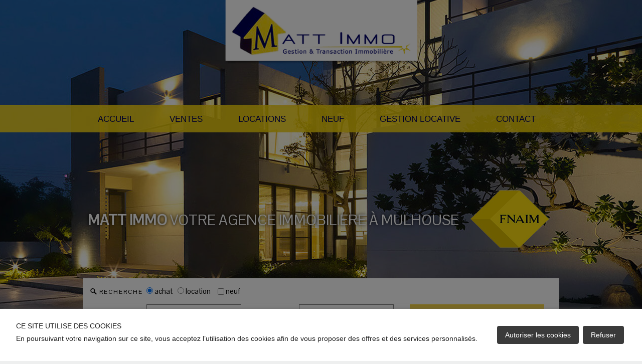

--- FILE ---
content_type: text/html; charset=UTF-8
request_url: https://www.mattimmo.com/vente-immeubles-de-rapport/sort/id
body_size: 41415
content:
<!DOCTYPE html>
<!-- paulirish.com/2008/conditional-stylesheets-vs-css-hacks-answer-neither/ -->
<!--[if lt IE 7 ]> <html class="ie6" lang="fr"> <![endif]-->
<!--[if IE 7 ]>    <html class="ie7" lang="fr"> <![endif]-->
<!--[if IE 8 ]>    <html class="ie8" lang="fr"> <![endif]-->
<!--[if gte IE 9]> <html class="ie9" lang="fr"> <![endif]-->
<!--[if !(IE)]><!--> <html lang="fr"> <!--<![endif]-->
<head>
<meta name="viewport" content="width=device-width, initial-scale=1">
<meta name="description" content="MATT IMMO, agence immobilière en Alsace à Mulhouse" >
<meta name="keywords" content="MATT IMMO, Agence, immobilier, Alsace, France, Mulhouse, maison, appartement, terrain, bureau, immeuble de rapport, gestion locative" >
<meta charset="UTF-8">
<meta http-equiv="X-UA-Compatible" content="IE=edge,chrome=1" >
<meta http-equiv="Content-type" content="text/html;charset=UTF-8" >
<meta name="author" content="atHome Group S.A" >
<title>MATT IMMO - Gestion & Transaction Immobilière</title>
<link rel="stylesheet" href="/share/css/style.css" />
<link rel="stylesheet" href="https://api-agency.prd.athome.lu/fonts/athome/styles.css" />
  <link rel="stylesheet" href="/share/css/style-consent.css" />
<link rel="stylesheet" href="/style.css?x=2026-01-17" />
    <link rel="stylesheet" type="text/css" href="/share/css/gallery/ugallery.css" />
<link rel="icon" type="image/ico" href="/images/favicon.ico" /> 
<link rel="shortcut icon" type="images/x-icon" href="/images/favicon.ico"/>
<style type="text/css">
 @import url(https://fonts.googleapis.com/css?family=Exo:400,700);
 @import url(https://fonts.googleapis.com/css?family=Pontano+Sans);
  @import url(https://fonts.googleapis.com/css?family=EB+Garamond);
 @import url(https://fonts.googleapis.com/css?family=Ubuntu:400,700italic,700,500,500italic);
 @import url(https://fonts.googleapis.com/css?family=ABeeZee);
  @import url(https://fonts.googleapis.com/css?family=Comfortaa);
    @import url(https://fonts.googleapis.com/css?family=Lato);

  

</style>
<script type="text/javascript" src="/share/js/modernizr.js"></script></head>
<body class=" offer search by  it-18"  >
	<div id="generalWrapper" class="mainWrapper">
		<div id="headerWrapper" class="mainWrapper">
			<div class="container_24">
								<div id="header" class="grid_24 clearfix">
					<div class="grid_10 alpha omega push_7" >
<div id="headerPicture" class="illustration " >
		<img usemap="#map1" src="/images/logo_header.png" width="100%" />
</div>

</div><map name="map1">
<area shape="" coords="0,0,400,130" target="" href="/">
</map>
<div class="grid_24 alpha omega" >
<ul id="menu" class="menu clearfix">
<li id="tab_home" class="tab grid_ alpha" >
<a title="Accueil" target="" rel="" class="home" href="/">
<span class="left"></span><span>Accueil</span><span class="right"></span>
</a>
</li>
<li id="tab_vente" class="tab grid_  toggler" >
<a title="" target="" rel="nofollow" class="toggler" href="javascript:;">
<span class="left"></span><span>Ventes</span><span class="right"></span>
</a>
<ul class="subMenu alpha grid_">
<li id="tab_sale_all" class="tab grid_ " >
<a title="Tous nos biens en vente" target="" rel="" class="clearfix" href="/vente">
<span class="left"></span><span>Toutes les ventes</span><span class="right"></span>
</a>
</li>
<li id="tab_sale_house" class="tab grid_ " >
<a title="Nos maisons en vente" target="" rel="" class="clearfix" href="/vente-maisons">
<span class="left"></span><span>Maisons</span><span class="right"></span>
</a>
</li>
<li id="tab_sale_flat" class="tab grid_ " >
<a title="Nos appartements en vente" target="" rel="" class="clearfix" href="/vente-appartements">
<span class="left"></span><span>Appartements</span><span class="right"></span>
</a>
</li>
<li id="tab_sale_office" class="tab grid_ " >
<a title="__menu_sale_office_desc" target="" rel="" class="clearfix" href="/vente-bureau">
<span class="left"></span><span>Bureaux</span><span class="right"></span>
</a>
</li>
<li id="tab_ground" class="tab grid_ " >
<a title="Nos terrains en vente" target="" rel="" class="clearfix" href="/vente-terrains">
<span class="left"></span><span>Terrains</span><span class="right"></span>
</a>
</li>
<li id="tab_immeuble" class="tab grid_ " >
<a title="Immeuble de rapport" target="" rel="" class="clearfix" href="/vente-immeubles-de-rapport">
<span class="left"></span><span>Immeuble de rapport</span><span class="right"></span>
</a>
</li>
</ul>
</li>
<li id="tab_location" class="tab grid_  toggler" >
<a title="" target="" rel="nofollow" class="toggler" href="javascript:;">
<span class="left"></span><span>Locations</span><span class="right"></span>
</a>
<ul class="subMenu alpha grid_">
<li id="tab_rent_all" class="tab grid_ " >
<a title="Tous nos biens en location" target="" rel="" class="clearfix" href="/location">
<span class="left"></span><span>Toutes les locations</span><span class="right"></span>
</a>
</li>
<li id="tab_rent_house" class="tab grid_ " >
<a title="Nos maisons en location" target="" rel="" class="clearfix" href="/location-maisons">
<span class="left"></span><span>Maisons</span><span class="right"></span>
</a>
</li>
<li id="tab_rent_flat" class="tab grid_ " >
<a title="Nos appartements en location" target="" rel="" class="clearfix" href="/location-appartements">
<span class="left"></span><span>Appartements</span><span class="right"></span>
</a>
</li>
<li id="tab_sale_office" class="tab grid_ " >
<a title="__menu_sale_office_desc" target="" rel="" class="clearfix" href="/location-bureau">
<span class="left"></span><span>Bureaux</span><span class="right"></span>
</a>
</li>
<li id="tab_sale_commerce" class="tab grid_ " >
<a title="__menu_sale_commerces_desc" target="" rel="" class="clearfix" href="/location-fond-de-commerce">
<span class="left"></span><span>Fonds de commerce</span><span class="right"></span>
</a>
</li>
</ul>
</li>
<li id="tab_build" class="tab grid_ " >
<a title="Programmes neufs" target="" rel="" class="" href="/neuf">
<span class="left"></span><span>Neuf</span><span class="right"></span>
</a>
</li>
<li id="tab_acces" class="tab grid_ " >
<a title="Gestion locative" target="" rel="" class="" href="/gestion-locative">
<span class="left"></span><span>Gestion locative</span><span class="right"></span>
</a>
</li>
<li id="tab_contact" class="tab grid_ omega" >
<a title="Contactez-nous" target="" rel="" class="" href="/contactez-nous">
<span class="left"></span><span>Contact</span><span class="right"></span>
</a>
</li>
</ul>

</div>				</div>
		 	</div>
		 </div>
		 <div id="header2Wrapper" class="mainWrapper">
			<div class="container_24">
								<div id="header2" class="grid_24 clearfix">
					<div class="grid_24 alpha" >
<div id="text_agence_searchform" class="html  " >
<h2><strong>MATT IMMO</strong> VOTRE AGENCE IMMOBILIERE &Agrave; MULHOUSE</h2>
</div>
</div><div class="grid_24 alpha omega" >
<div id="form_title" class="html  clearfix" >
<div>RECHERCHE</div>
</div>
</div><div class="grid_24 alpha omega" >
<div id="form_header" class="form_search clearfix form_search_large espace_form_search">
<form id="frm_search" enctype="application/x-www-form-urlencoded" action="/offer/query" method="post"><dl class="zend_form">
<dt id="formelement-label">&#160;</dt><dd id="formelement-element"><fieldset id="fieldset-formelement"><dl>
<dt id="transaction-label"><label class="optional">Transaction</label></dt>
<dd id="transaction-element">
<label><input type="radio" name="transaction" id="transaction-by" value="by" checked="checked" data-mini="false" checkedValue="by">achat</label><label><input type="radio" name="transaction" id="transaction-rt" value="rt" data-mini="false" checkedValue="by">location</label></dd>
<dd id="build-element">
<input type="hidden" name="build" value=""><input type="checkbox" name="build" id="build" value="1" class=""></dd>
<dt id="build-label"><label for="build" class="optional">neuf</label></dt></dl></fieldset></dd>
<dt id="city-label"><label for="city" class="optional">Localité</label></dt>
<dd id="city-element">
<select name="city" id="city">
    <option value="">-</option>
    <optgroup id="city-optgroup-France" label="France">
    <option value="brunstatt">Brunstatt (68350)</option>
    <option value="guebwiller">Guebwiller (68500)</option>
    <option value="illfurth">Illfurth (68720)</option>
    <option value="kaysersberg">Kaysersberg (68240)</option>
    <option value="lutterbach">Lutterbach (68460)</option>
    <option value="marseille">Marseille (13000)</option>
    <option value="mulhouse">Mulhouse (68200)</option>
    <option value="ottmarsheim">Ottmarsheim (68490)</option>
    <option value="plancher-bas">Plancher-bas (70290)</option>
    <option value="riedisheim">Riedisheim (68400)</option>
    <option value="tagolsheim">Tagolsheim (68720)</option>
    <option value="villeneuve-la-garenne">Villeneuve-la-garenne (92390)</option>
    <option value="zillisheim">Zillisheim (68720)</option>
    </optgroup>
</select></dd>
<dt id="property_type-label"><label for="property_type" class="optional">Type de bien</label></dt>
<dd id="property_type-element">
<select name="property_type" id="property_type">
    <option value="">-</option>
    <option value="45">Terrain constructible</option>
    <option value="49">Local commercial</option>
    <option value="f">Appartement</option>
    <option value="e">Commerce</option>
    <option value="h">Immeuble de rapport</option>
    <option value="g">Terrain</option>
</select></dd>
<dt id="min_price-label"><label for="min_price" class="optional">Budget</label></dt>
<dd id="min_price-element">
<select name="min_price" id="min_price">
    <option value="">-</option>
    <option value="0">0</option>
    <option value="50000">50 000</option>
    <option value="100000">100 000</option>
    <option value="150000">150 000</option>
    <option value="250000">250 000</option>
    <option value="350000">350 000</option>
    <option value="450000">450 000</option>
    <option value="550000">550 000</option>
    <option value="650000">650 000</option>
    <option value="750000">750 000</option>
    <option value="800000">800 000</option>
    <option value="850000">850 000</option>
    <option value="900000">900 000</option>
    <option value="950000">950 000</option>
    <option value="1000000">1 000 000</option>
    <option value="1500000">1 500 000</option>
    <option value="2000000">2 000 000</option>
</select></dd>
<dt id="max_price-label"><label for="max_price" class="optional">à</label></dt>
<dd id="max_price-element">
<select name="max_price" id="max_price">
    <option value="">-</option>
    <option value="0">0</option>
    <option value="50000">50 000</option>
    <option value="100000">100 000</option>
    <option value="150000">150 000</option>
    <option value="250000">250 000</option>
    <option value="350000">350 000</option>
    <option value="450000">450 000</option>
    <option value="550000">550 000</option>
    <option value="650000">650 000</option>
    <option value="750000">750 000</option>
    <option value="800000">800 000</option>
    <option value="850000">850 000</option>
    <option value="900000">900 000</option>
    <option value="950000">950 000</option>
    <option value="1000000">1 000 000</option>
    <option value="1500000">1 500 000</option>
    <option value="2000000">2 000 000</option>
</select></dd>
<dt id="min_bedroom-label"><label for="min_bedroom" class="optional">Chambre(s)</label></dt>
<dd id="min_bedroom-element">
<select name="min_bedroom" id="min_bedroom">
    <option value="">-</option>
    <option value="1">1</option>
    <option value="2">2</option>
    <option value="3">3</option>
    <option value="4">4</option>
    <option value="5">5</option>
    <option value="6">6</option>
</select></dd>
<dt id="max_bedroom-label"><label for="max_bedroom" class="optional">à</label></dt>
<dd id="max_bedroom-element">
<select name="max_bedroom" id="max_bedroom">
    <option value="">-</option>
    <option value="1">1</option>
    <option value="2">2</option>
    <option value="3">3</option>
    <option value="4">4</option>
    <option value="5">5</option>
    <option value="6">6</option>
</select></dd>
<dt id="min_surface-label"><label for="min_surface" class="optional">Surface (m²)</label></dt>
<dd id="min_surface-element">
<select name="min_surface" id="min_surface">
    <option value="">-</option>
    <option value="15">15</option>
    <option value="25">25</option>
    <option value="50">50</option>
    <option value="100">100</option>
    <option value="150">150</option>
    <option value="250">250</option>
</select></dd>
<dt id="max_surface-label"><label for="max_surface" class="optional">à</label></dt>
<dd id="max_surface-element">
<select name="max_surface" id="max_surface">
    <option value="">-</option>
    <option value="15">15</option>
    <option value="25">25</option>
    <option value="50">50</option>
    <option value="100">100</option>
    <option value="150">150</option>
    <option value="250">250</option>
</select></dd>
<dt id="submit-label">&#160;</dt><dd id="submit-element">
<input type="submit" name="submit" id="submit" value="Chercher"></dd></dl></form></div>

</div><div class="grid_24 alpha" >
<div id="text_btn2" class="html  " >
<div style="background: none repeat scroll 0 0 #ffffff;
		display: block;
		float: left;
		margin-right:8px;
		margin-bottom:20px;"><a href="/content/credit" style="width:470px; height:60px;"><img src="/images/estimer.png" /> </a></div>

<div style="background: none repeat scroll 0 0 #ffffff;
		display: block;
		float: left;"><a href="/contact/offer" style="width:470px; height:60px;"><img src="/images/investir.png" /> </a></div>


</div>
</div>				</div>
		 	</div>
		 </div>
		 <div id="centerWrapper" class="mainWrapper">
	 		<div class="container_24">
				<div id="center" class="grid_24 clearfix">
					<div class="grid_18 alpha" >
<div class="properties_result_content clearfix">
    <h2 class="title">Résultat de votre recherche</h2>
	<div class="navigation_bar clearfix">
		<div class="resume clearfix">
			1 - 1 sur 1 annonces		</div>
		<ul class="pagination clearfix" ><li><span class="current_page gradient">1</span></li></ul>		<ul class="filters clearfix">
			<li><a href="/vente-immeubles-de-rapport/sort/sf">Surface</a></li><li>|</li><li><a href="/vente-immeubles-de-rapport/sort/id">Date</a></li><li>|</li><li><a href="/vente-immeubles-de-rapport/sort/br">Chambre</a></li><li>|</li><li><a class="current_filter asc" href="/vente-immeubles-de-rapport/order/desc">Prix</a></li><li>|</li><li><a href="/vente-immeubles-de-rapport/sort/ct">Localité</a></li><li>|</li><li><a href="/vente-immeubles-de-rapport/sort/ig">Type</a></li>		</ul>
	</div>
	<div class="clearfix">
		
<article class="clearfix">
    <h2 class="clearfix">
        <a href="/vente/immeuble-de-rapport/mulhouse/8727301"
                       title=" Immeuble de rapport  à ">
                            <span class="design-name"></span>
                Immeuble de rapport                                                    à                    <span class="city">Mulhouse</span>
                                    </a>
    </h2>

        <a class="photo  "
       rel="nofollow"
       href="/vente/immeuble-de-rapport/mulhouse/8727301"
       title="Immeuble de rapport">
        
                <img alt="Immeuble de rapport"
             src="https://i1.static.athome.eu/images/annonces2/image_/50/b2/58/3b5b687cdfec140b4e9fafafeceacc29450aca47.jpg?v=12121214">
    </a>

    <div class="description">
        Immeuble dans le centre historique situé en Zone Piétonne d'une superficie de 265 m² comprenant ;

Il offre 265 m² sur 3 étages 
1 LOCAL commercial (loué bail précaire) de 47 m²...    </div>

    <div class="info">
                    <div class="__surface">
            <span class="key">
                Surface:
            </span>
                <span class="value">
                +/- 265 m&sup2;            </span>
            </div>
                    <div class="__price">
            <span class="key">
                Prix:
            </span>
                <span class="value">
                350 000 &euro;            </span>
            </div>
            </div>

            <a class="detail" rel="nofollow"
           href="/vente/immeuble-de-rapport/mulhouse/8727301"
           title="Immeuble de rapport">Voir le détail</a>
    </article>
	</div>
	<div class="navigation_bar clearfix">
		<div class="resume">
			1 - 1 sur 1 annonces		</div>
		<ul class="listing_views"><li class="selected"><span class="list"></span></li></ul><ul class="pagination clearfix" ><li><span class="current_page gradient">1</span></li></ul>	</div>
</div>
</div><div class="grid_6 omega" >
<div id="grid1" class="property_array clearfix ">
<h2>Nos coups de coeur</h2>
<div class="grid_6  alpha omega" >
<div id="grid1_0" class="html  " >
	<a href="http://www.mattimmo.com/vente/appartement/riedisheim/7125206" title="Riedisheim Vente  - Appartement   prix :  187 900 €">
		<div class="photo">			<img link="http://www.mattimmo.com/vente/appartement/riedisheim/7125206" src="https://i1.static.athome.eu/images/annonces2/thumb2_/6d/8b/c6/772e6eb403c1efa272839de2ed781d5dba506bc2.jpg?v=12121214" alt="RIEDISHEIM - "LES BERGES DES CANOTIERS".

Découvrez cet Appartement F3 d'une superficie de 69m² avec Terrasse Extérieure & Jardin Privatif de 245m². 
Vous apprécierez une belle luminosité grâce à de larges baies vitrées dotées de volets électriques. 
Vous entrez dans un appartement sécurisé avec 1 visiophone et composé : 

- 1 Cuisine équipée indépendante (mais qui peux être ouverte sur le séjour), 
- 1 Séjour Lumineux donnant accès sur l'espace extérieur (Terrasse et Jardin Privatif clos & arboré, idéal pour vous & vos animaux), 
- 1 WC séparé, 
- 2 Chambres (dont 1 avec 1 grand placard), 
- 1 Salle de bains. 

Vous disposez également 1 place de Parking privative en extérieur et 1 Garage en Sous-Sol. 
LIBRE d'occupation au 31 mars 2026

Le prix indiqué comprend les honoraires à la charge de l'acquéreur : 5% TTC du prix du bien hors honoraires.
Prix hors honoraires : 180 000 €
Appartement soumis au statut de Copropriété : 24 Lots Principaux
Charges Prévisionnelles annuelles : 2100€ (chauffage et eau chaude collectifs)" title="Riedisheim Vente  - Appartement   prix :  187 900 €" />			<div class="virtual-visit"><span><img src="/share/img/icons/offer-picture-panorama-overlay@2x.png" alt="Logo Panorama 3D" /></span></div>		</div>
    <div class="infos"><span class='line'><span class="city">Riedisheim</span><br /> <span class="tr_transaction">Vente</span>  - <span class="tr_immotype">Appartement</span> <br /> </span> <span class='line'><span class='key-price'>prix : </span> <span class="price">187 900 €</span></span>
    </div>	</a>

</div>
</div><div class="grid_6  alpha omega" >
<div id="grid1_1" class="html  " >
	<a href="http://www.mattimmo.com/vente/appartement/illfurth/8069564" title="Illfurth Vente  - Appartement   prix :  194 250 €">
		<div class="photo">			<img link="http://www.mattimmo.com/vente/appartement/illfurth/8069564" src="https://i1.static.athome.eu/images/annonces2/thumb2_/cb/12/b7/79612b0b0922974b039deb094509a8da013f446a.jpg?v=12121214" alt="* Idéal Investisseurs *

Nous vendons à ILLFURTH,résidence Les Canotiers un appartement de type
 F4 dune superficie de 90m² avec Terrasse et Garage

Cet Appartement en Rez de Jardin se compose : 

- 1 Entrée, 
- 1 Séjour donnant accès à 1 GRANDE TERRASSE circulaire
- 1 Cuisine Equipée individuel, 
- 1 Salle de Bains, 
- 3 Chambres, 
- 1 Cellier. 

Vous avez également 1 Garage.

Appartement Loué, Loyer NET  ANNUEL 10140€ hors charges. 

Ce bien d'exception se trouve au bord du canal et tout proche duu centre ville et de toutes les commodités" title="Illfurth Vente  - Appartement   prix :  194 250 €" />		</div>
    <div class="infos"><span class='line'><span class="city">Illfurth</span><br /> <span class="tr_transaction">Vente</span>  - <span class="tr_immotype">Appartement</span> <br /> </span> <span class='line'><span class='key-price'>prix : </span> <span class="price">194 250 €</span></span>
    </div>	</a>

</div>
</div><div class="grid_6  alpha omega" >
<div id="grid1_2" class="html  " >
&nbsp
</div>
</div><div class="grid_6  alpha omega" >
<div id="grid1_3" class="html  " >
&nbsp
</div>
</div></div>

</div><div class="grid_6 omega" >
<div id="text_phone" class="html  " >
﻿<h2>Contactez-nous</h2>
<p>03 89 07 08 07<br /></p>
</div>
</div>				</div>
				<!-- end .grid_24 center -->
			</div>
		</div>
		<div id="footerWrapper" class="mainWrapper">
			<div class="container_24">
				<div id="footer" class="grid_24 clearfix">
			  		<div class="grid_24 alpha omega" >
<div id="text_gdpr" class="html  clearfix" >
<label for="modal-gdpr-trigger" class="btn-modal-gdpr-trigger">
    <span class="tooltip-toggle" aria-label="Politique de confidentialité" tabindex="0">
        <img src="/share/img/icons/icon-gdpr.png"/>
    </span>
</label>

<div class="modal-gdpr">
    <input id="modal-gdpr-trigger" class="checkbox" type="checkbox"/>
    <div class="modal-gdpr-overlay">
        <label for="modal-gdpr-trigger" class="o-close"></label>
        <div class="modal-gdpr-wrap">
            <label for="modal-gdpr-trigger" class="close"><img src="/share/img/icons/close-modal-trigger.png"/></label>
            <h2>Politique de confidentialité</h2>
            <p>La présente politique de confidentialité définit et vous informe de la manière dont MATT IMMO utilise et protège les informations que vous nous transmettez, le cas échéant, lorsque vous utilisez le présent site accessible à partir de l'URL suivante : undefined (ci-après le « Site »).
    En utilisant notre site, vous acceptez notre Politique de confidentialité et les Conditions d'utilisation énoncées ci-dessous.
    La Politique de confidentialité se rapporte à la collecte et à l'utilisation des renseignements personnels que vous nous fournissez par l'utilisation de notre site web.
    Nous nous réservons le droit, à notre discrétion, de modifier ou de retirer des parties de cette Politique de Confidentialité à tout moment.
    Cette Politique de Confidentialité s'ajoute à toutes les autres modalités et conditions applicables à notre site.
    L'utilisation de sites tiers (qui peuvent être liés à notre site web) s'effectue sous votre responsabilité. Nous vous invitons dans ce cas à consulter la politique de confidentialité et de vie privée de ces sites tiers.
    Vos données personnelles 
    Vous nous communiquez un certain nombre de données personnelles relatives à votre identité (nom, prénom) ainsi que vos informations de contact (adresse e-mail et numéro de téléphone). Il en va de même lorsque vous soumettez des demandes ou communiquez avec nous.
    
    Les données personnelles que nous sommes ainsi susceptibles de collecter et traiter sont les suivantes :
    -	Votre nom, votre prénom, votre adresse e-mail, votre numéro de téléphone, votre adresse postale
    -	Vos identifiants électroniques, tels que votre adresse IP
    -	Vos préférences en termes de recherches immobilières
    Responsabilité du traitement de vos données personnelles
    
    MATT IMMO (ci-après 'nous', 'nos'), vous informe que, pour les finalités énoncées ci-dessous et afin de pouvoir assurer ses services, ainsi que transmettre des informations et demandes de contact relatives à des annonces immobilières spécifiques à travers son site (ci-après dénommé conjointement 'services') et pour l'exploitation dudit site web, effectue le traitement des données à caractère personnel, fournies par vos soins ou autrement acquises pendant l'exécution des services et / ou pendant votre navigation sur ce site web, en qualité de responsable de ce traitement.
    Durée de la conservation des données
    Vos données personnelles seront conservées par nos soins pendant une durée de 36 mois à compter de la fin de la dernière relation commerciale avec notre agence. Ou pour la durée légale énoncée dans un éventuel contrat ayant pu être établi avec vous.
    Modalités du traitement de vos données personnelles.
    Le traitement de ces données s'effectue dans le cadre de procédures et mesures appropriées afin de protéger la sécurité en termes d'intégrité, de confidentialité et d'accessibilité des données de l'utilisateur, conformément à la législation applicable. Ce traitement de données a pour objectif leur utilisation, y compris leur collecte, enregistrement, organisation, conservation mise à jour, sélection, extraction, comparaison, interconnexion, blocage, communication, suppression, combinaison de deux ou plusieurs activités ci-dessus, et a également pour but de réaliser du profilage sur la base des préférences exprimées au cours de la navigation sur le site, dans les limites nécessaires à la poursuite des finalités pour lesquelles les données ont été collectées.
    Finalités du traitement.
    Le traitement de vos données à caractère personnel est réalisé dans le cadre de finalités définies préalablement à son application par nos soins, à savoir :
    1.	Le traitement est nécessaire aux fins de vous fournir les informations ou les services que vous avez demandé (notamment : une demande d'information au sujet d'une annonce immobilière, une demande de contact afin d'établir un lien commercial), mais également de recueillir des informations nous permettant d'améliorer notre site, nos produits et services (notamment par le biais de cookies). La nature des services prestés exige une communication à notre société et le traitement automatisé des données et informations concernant l'emplacement, la typologie et les caractéristiques des propriétés recherchées. Ces données et informations, ainsi que leur traitement, sont indispensables afin de satisfaire et répondre à vos demandes.
    2.	Remplir toute obligation connexe en vertu des règlements applicables.
    3.	Si nécessaire, exercer et/ou défendre un droit auprès de l'autorité compétente.
    
    Base légale du traitement
    
    La base légale du traitement de vos données personnelles visé au point 1 des finalités ci-dessus est la nécessité pour notre société d'assurer l'exécution du contrat auquel vous êtes partie dans le cadre de la demande de service.
    Le traitement de vos données personnelles visé au point 2 des finalités ci-dessus est fondé sur la nécessité de remplir toute obligation en vertu de la loi applicable liée à la prestation des services. 
    Le traitement de vos données personnelles visé au point 3 des finalités ci-dessus est fondé sur l'intérêt légitime de notre société, l'exercice et/ou la défense, le cas échéant, de vos droits auprès des autorités compétentes.
    Nature de la divulgation des données et conséquences de la non-divulgation
    La divulgation de vos données personnelles et, comme indiqué, de votre profilage constitue une condition nécessaire pour le traitement effectué aux finalités ci-dessus.
    Par conséquent, en cas de non-divulgation de vos données personnelles et/ou de votre opposition à celle-ci, notre société ne sera pas en mesure d'assurer les services, ni remplir toute obligation associée en vertu de la loi applicable.
    Sujets auxquels vos données peuvent être communiquées ou pouvant en prendre connaissance
    Le traitement de vos données sera effectué par des personnes désignées par notre société et qui occupent des fonctions liées à ce traitement telles que les employés du service clients, les agents immobiliers ou le personnel en charge de la maintenance des systèmes informatiques.
    Pour toutes les finalités ci-dessus, les données peuvent être communiquées au Luxembourg ou à l'étranger, à des tiers tels que des consultants fiscaux et juridiques de notre société en relation avec ses obligations, aux entreprises et aux consultants techniques chargés de la gestion et de la maintenance de nos systèmes d'information, logiciels et bases de données, aux sociétés de services financiers, d'administration, d'archivage, d'audit et de certification budgétaire, en tout cas en étroite relation et dans les limites de l'accomplissement de leurs tâches respectives et de leurs activités.
    
    Sécurité
    Nous mettons tout moyen en oeuvre pour assurer la sécurité, l'intégrité et la confidentialité des données et informations personnelles transmises sur/via notre site et éviter leur accessibilité à des tiers non autorisés. Pour ce faire, nous passons notamment en revue et nous mettons à jour nos mesures de sécurité en fonction des technologies actuelles. Malheureusement, aucune donnée transmise sur Internet ne peut être garantie comme totalement sécurisée.
    En outre, nos employés et les entrepreneurs qui fournissent des services liés à nos systèmes d'information sont tenus de respecter la confidentialité des renseignements personnels détenus par nos soins. Cependant, nous ne pouvons être tenus responsables des événements résultant de l'accès non autorisé à vos informations personnelles.
    Cookies
    Les cookies sont de petits fichiers de données qui peuvent être envoyés depuis un site web vers le terminal de l'utilisateur (généralement vers le navigateur), où ils sont stockés avant d'être retransmis sur le site lors de la prochaine visite. Un cookie ne peut récupérer aucune autre donnée du disque dur de votre terminal, ni transmettre de virus informatiques ou acquérir des adresses e-mail. Les cookies peuvent être utilisés à la fois par le propriétaire du site et des tiers et peuvent être facilement désactivés par vos soins.
    MATT IMMO, afin de fournir ses services, a besoin d'utiliser des cookies, y compris des cookies tiers, à travers notre site. Si vous décidez de désactiver l'utilisation de cookies, nous vous avertissons que, pour des raisons purement techniques, nous pourrions être incapable de fournir certains services ou de les assurer de la manière dont vous l'attendiez.
    Pour plus d'informations sur les cookies utilisés par notre site web et la procédure pour les activer / désactiver, même individuellement, nous vous invitons à lire les informations ci-dessous.
    Cookies utilisés sur ce site :
    Cookies nécessaires
    JSESSIONID	Utilisé dans le cadre d'application web J2EE et utilisé pour le suivi des sessions. 
    AWSELB 	Token utilisé pour identifier votre session persistante sur le load balancing d'Elastic Search 
    PHPSESSID	Token utilisé pour identifier votre session unique sur le site, ainsi que pour maintenir l'intégrité de vitre session lors des transactions. 
    
    Comment contrôler ou supprimer les cookies :
    La plupart des navigateurs internet sont initialement configurés pour accepter automatiquement les cookies. Vous pouvez modifier les paramètres pour bloquer les cookies ou pour vous alerter lorsque des cookies ont  été envoyés sur votre équipement. Il y a plusieurs façons de gérer les cookies. Merci de vous référer aux instructions de votre navigateur ou de l'écran d'aide pour en savoir plus sur la façon d'ajuster ou de modifier les paramètres de votre navigateur.
    
    Vous pouvez également paramétrer vos cookies directement dans les réglages de votre ordinateur :
    -	Google Chrome : https://support.google.com/chrome/answer/95647?hl=fr
    -	Internet Explorer : http://windows.microsoft.com/fr-fr/internet-explorer/delete-manage-cookies#ie=ie-11
    -	Mozilla Firefox : http://support.mozilla.org/fr/kb/activer-desactiver-cookies
    -	Safari : http://www.apple.com/fr/privacy/use-of-cookies
    Si vous désactivez les cookies que nous utilisons, cela peut avoir des incidences lors de votre expérience sur le site. Si vous utilisez différents équipements pour accéder à notre site, vous devrez vous assurer que chaque navigateur de chaque équipement est réglé selon vos préférences en matière de cookies.
    Vos droits et contacts
    En tant qu'intéressé par le traitement de vos données personnelles, traitées par le biais de ce site web par MATT IMMO, vous êtes en mesure d'exercer, à tout moment, les droits suivants :
    
    1.	Le droit d'obtenir la confirmation de l'existence ou non de données personnelles vous concernant et, dans ce cas, d'en obtenir l'accès et leur copie. Sauf disposition contraire à la loi applicable, MATT IMMO peut vous refuser la possibilité d'obtenir une telle copie au cas où cela pourrait affecter les droits et libertés d'autrui ;
    2.	Le droit d'obtenir des informations concernant :
    a.	L'origine de vos données personnelles ;
    b.	Le but et les modalités du traitement de vos données personnelles ;
    c.	La logique appliquée dans le cas d'un traitement effectué à l'aide d'instruments électroniques ;
    d.	Les détails d'identification du propriétaire et, s'il est nommé, des gérants et du représentant de la protection de la vie privée ;
    e.	Les personnes ou catégories de personnes auxquelles des données à caractère personnel peuvent être communiquées ;
    3.	Le droit d'obtenir :
    a.	La mise à jour, la rectification, l'intégration de vos données personnelles ;
    b.	La suppression, l'anonymisation ou le blocage des données traitées en violation de la loi, y compris celles qui ne sont pas nécessaires à la préservation par rapport aux finalités pour lesquelles les données ont été collectées ou traitées ultérieurement, dans les cas envisagés par la loi applicable ;
    c.	La limitation du traitement de vos données personnelles dans les cas prévus par la loi ;
    4.	Le droit de s'opposer, en tout ou en partie :
    a.	Pour des raisons légitimes de traitement de données personnelles vous concernant, bien qu'elles soient pertinentes pour l'objet de la collecte ;
    b.	Au traitement des données à caractère personnel qui vous concernent aux fins de l'envoi de matériel publicitaire ou de ventes directes ou pour l'accomplissement d'études de marché ou de communication commerciale ;
    5.	Le droit de :
    a.	Révoquer votre consentement à tout moment, s'il constitue la base juridique du traitement, sans préjudice de la légalité du traitement fondé sur le consentement avant révocation ;
    b.	Proposer une plainte à l'autorité de surveillance ;
    c.	Dans les cas prévus par la loi applicable, recevoir vos données dans un format structuré, d'usage courant et lisible par des dispositifs automatisés ;
    6.	Le droit d'obtenir l'attestation que chacun des destinataires à qui les données personnelles ont été transmises a été notifié de toutes corrections, annulations ou limitations du traitement, à l'exception du cas où cet accomplissement est révélé ou implique un recours à des moyens manifestement disproportionnés par rapport au droit protégé. Dans tous les cas, à votre demande expresse, vous serez également en mesure d'obtenir les détails de ces destinataires.
    
    Pour toute demande de contact ou pour l'exercice de vos droits, exclusivement relatifs à la protection des données, vous pouvez contacter nos services par email : info@mattimmo.fr</p>
        </div>
    </div>
</div>
</div>
</div><div class="grid_24 alpha omega" >
<div id="text_footer" class="html  clearfix" >
<div style="position:relative">
<div class="grey clearfix">
	<div class="left">
		<h3>Horaires d'ouverture de l'agence :</h3>
		Du lundi au vendredi de 9h00 à 12h00 et de 14h00 à 17h30 sur rendez-vous. <br />Le samedi uniquement sur rendez-vous. <br />
		
	</div>
	<div class="centre">
		<h3>MATT IMMO</h3>
		 7 Rue des Boulangers  <br /> 68100 Mulhouse
	</div>
	<div class="right">
		<h3>&nbsp;</h3>
		Tél.: 03 89 07 08 07 <br />
		Email: <a href="mailto:info@mattimmo.fr">info@mattimmo.fr</a>
	</div>
</div>	
<div class="left links">
	<a href="/" title="Accueil">Accueil</a>&nbsp;&nbsp;|&nbsp;&nbsp;
	<a href="/vente" title="Nos biens en vente">Ventes</a>&nbsp;&nbsp;|&nbsp;&nbsp;
	<a href="/location" title="Nos biens en location">Locations</a>&nbsp;&nbsp;|&nbsp;&nbsp;
	<a href="/neuf" title="Programmes neufs">Neuf</a>&nbsp;&nbsp;|&nbsp;&nbsp;
	<a href="/gestion-locative" title="Gestion locative">Gestion locative</a>&nbsp;&nbsp;|&nbsp;&nbsp;
	<a href="/contactez-nous" title="Contactez-nous">Contact</a><br />
	<br />
</div>
<div class="right copyright">
	<a href="/content/mentions-legales" >Mentions légales</a> | &copy; MATT IMMO | Tous droits réservés | immoRegion.fr - Annonces immobilières 100% régionales<br><br>
</div>

</div>

</div>
</div>				</div>
		  	</div>
			<!-- end .grid_24 footer -->
		</div>

        <div id="cookie-consent-overlay" class="cookie-consent-overlay"></div>
        <div id="consentWrapper" class="mainWrapper cookie-consent-banner">
            <div class="cookie-consent-banner__inner">
                <div class="cookie-consent-banner__wrapper">
                    <p class="cookie-consent-banner__header">CE SITE UTILISE DES COOKIES</p>
                    <p class="cookie-consent-banner__description">En poursuivant votre navigation sur ce site, vous acceptez l’utilisation des cookies afin de vous proposer des offres et des services personnalisés.</p>
                </div>

                <div class="cookie-consent-banner__actions">
                    <a href="#" id="cookie-consent-approve" class="cookie-consent-banner__cta">
                        Autoriser les cookies
                    </a>
                    <a href="#" id="cookie-consent-deny" class="cookie-consent-banner__cta cookie-consent-banner__cta--secondary">
                        Refuser
                    </a>
                </div>
            </div>
        </div>
	</div>

<script type="text/javascript" src="https://ajax.googleapis.com/ajax/libs/jquery/1.7/jquery.min.js"></script>
<script type="text/javascript" src="https://ajax.googleapis.com/ajax/libs/jqueryui/1.8.16/jquery-ui.min.js"></script>
<script type="text/javascript" src="/share/js/form-updater.js"></script>
<script type="text/javascript" src="/share/js/reference-search.js"></script>

<script type="text/javascript">
//<!--
$(document).ready(function() {
    location_rent = [['', '-'], ['France', [['Centre historique-Centre-historique', ' - Centre-historique'], ['Côteaux-Côteaux', ' - Côteaux'], ['bruebach', 'Bruebach (68440)'], ['brunstatt', 'Brunstatt (68350)'], ['centre--historique', 'Centre historique'], ['côteaux', 'Côteaux'], ['morschwiller-le-bas', 'Morschwiller-le-bas (68790)'], ['mulhouse', 'Mulhouse (68200)'], ['ottmarsheim', 'Ottmarsheim (68490)']]]]
location_buy = [['', '-'], ['France', [['brunstatt', 'Brunstatt (68350)'], ['guebwiller', 'Guebwiller (68500)'], ['illfurth', 'Illfurth (68720)'], ['kaysersberg', 'Kaysersberg (68240)'], ['lutterbach', 'Lutterbach (68460)'], ['marseille', 'Marseille (13000)'], ['mulhouse', 'Mulhouse (68200)'], ['ottmarsheim', 'Ottmarsheim (68490)'], ['plancher-bas', 'Plancher-bas (70290)'], ['riedisheim', 'Riedisheim (68400)'], ['tagolsheim', 'Tagolsheim (68720)'], ['villeneuve-la-garenne', 'Villeneuve-la-garenne (92390)'], ['zillisheim', 'Zillisheim (68720)']]]]
immotype_rent = [['', '-'], [49, 'Local commercial'], ['f', 'Appartement'], ['e', 'Commerce'], ['o', 'Garage - Parking'], ['h', 'Maison']]
immotype_buy = [['', '-'], [45, 'Terrain constructible'], [49, 'Local commercial'], ['f', 'Appartement'], ['e', 'Commerce'], ['h', 'Immeuble de rapport'], ['g', 'Terrain']]
price_rent_min = [['', '-'], [0, 0], [1, 200], [2, 400], [3, 600], [4, 800], [5, 1000], [6, 1200], [7, 1400], [8, 1600], [9, 2000], [10, 2500], [11, 3000]]
price_rent_max = [['', '-'], [0, 0], [1, 200], [2, 400], [3, 600], [4, 800], [5, 1000], [6, 1200], [7, 1400], [8, 1600], [9, 2000], [10, 2500], [11, 3000]]
price_buy_min = [['', '-'], [0, 0], [1, 50000], [2, 100000], [3, 150000], [4, 250000], [5, 350000], [6, 450000], [7, 550000], [8, 650000], [9, 750000], [10, 800000], [11, 850000], [12, 900000], [13, 950000], [14, 1000000], [15, 1500000], [16, 2000000]]
price_buy_max = [['', '-'], [0, 0], [1, 50000], [2, 100000], [3, 150000], [4, 250000], [5, 350000], [6, 450000], [7, 550000], [8, 650000], [9, 750000], [10, 800000], [11, 850000], [12, 900000], [13, 950000], [14, 1000000], [15, 1500000], [16, 2000000]]
group_buy = []
group_rent = []
group_new = []

    $('#transaction-by').attr('onclick','updateSelectElement([\'city\',\'property_group\',\'property_type\',\'min_price\',\'max_price\'],[location_buy,group_buy,immotype_buy,price_buy_min,price_buy_max])');
    $('#transaction-rt').attr('onclick','updateSelectElement([\'city\',\'property_group\',\'property_type\',\'min_price\',\'max_price\'],[location_rent,group_rent,immotype_rent,price_rent_min,price_rent_max])');
    $('#build').attr('isChecked', 'updateSelectElement([\'property_group\'], [group_new])')
});
//-->

</script><script type="text/javascript" src="/share/js/script.js"></script>
<script type="text/javascript" src="/share/js/consent.js"></script><!-- Scripts from config.xml -->

</body>
</html>


--- FILE ---
content_type: text/css
request_url: https://www.mattimmo.com/share/css/style-consent.css
body_size: 2130
content:
.cookie-consent-overlay {
    display: none;
    background: rgba(0, 0, 0, 0.5);
    z-index: 9998;
    width: 100%;
    height: 100%;
    overflow: hidden;
    position: fixed;
    top: 0;
    bottom: 0;
    left: 0;
}
.cookie-consent-banner {
    display: none;
    position: fixed;
    z-index: 9999;
    bottom: 0;
    right: 0;
    left: 0;
    background-color: #fff;
    max-height: 90%;
    overflow-x: hidden;
    overflow-y: auto;
    padding: 24px;
    box-shadow: 0 3px 10px 0 #606060;
}
.cookie-consent-banner__inner {
    display: flex;
    justify-content: center;
}
@media screen and (max-width: 567px) {
    .cookie-consent-banner {
        padding: 8px 24px 16px 24px;
    }
    .cookie-consent-banner__inner {
        flex-direction: column;
    }
}
.cookie-consent-banner__wrapper {
    margin-bottom: 10px;
}
.cookie-consent-banner__actions {
    display: flex;
    align-items: center;
    justify-content: flex-start;
    width: calc(100% + 8px);
    margin-left: -4px;
    flex-wrap: wrap;
    align-content: center;
}
@media screen and (min-width: 568px) {
    .cookie-consent-banner__actions {
        justify-content: flex-end;
        flex-wrap: wrap;
        max-width: 300px;
        min-width: 240px;
    }
}
.cookie-consent-banner__actions a {
    align-items: center;
    border: none;
    border-radius: 4px;
    cursor: pointer;
    display: inline-flex;
    font-family: sans-serif;
    justify-content: center;
    line-height: inherit;
    overflow: visible;
    padding: 0;
    user-select: none;
    white-space: nowrap;
    background: #3a3a3a !important;
    padding-left: 16px;
    padding-right: 16px;
    height: 36px;
    color: #ffffff !important;
    font-size: 14px;
    text-decoration: none;
    margin: 4px;
}
.cookie-consent-banner__actions a:hover {
    background: #1a1a1a !important;
    text-decoration: none;
}
.cookie-consent-banner__header {
    font-size: 14px;
    font-family: sans-serif;
    margin-bottom: 4px;
    text-transform: uppercase;
}
.cookie-consent-banner__description {
    margin: 0;
    padding: 0;
    font-size: 14px;
    font-family: sans-serif;
}


--- FILE ---
content_type: text/css
request_url: https://www.mattimmo.com/style.css?x=2026-01-17
body_size: 29526
content:
/* The Magnificent Clearfix: Updated to prevent margin-collapsing on child elements.
   j.mp/bestclearfix */
.clearfix:before, .clearfix:after { content: "\0020"; display: block; height: 0; overflow: hidden; }
.clearfix:after { clear: both; }
/* Fix clearfix: blueprintcss.lighthouseapp.com/projects/15318/tickets/5-extra-margin-padding-bottom-of-page */
.clearfix { zoom: 1; }

body {
    background: url("images/img_background_formsearch.jpg") top center;
    color: #222;
    font-size: 13px;
    height: auto;
    margin: 0 !important;
    padding: 0px 0 !important;
    background-color: #eeefef;
    background-repeat:no-repeat;
    font-family: "Pontano Sans",sans-serif;

}
body.contact {
    background: url("images/img_background_formsearch.jpg") top center;
    color: #222;
    font-size: 13px;
    height: auto;
    margin: 0 !important;
    padding: 0px 0 !important;
    background-color: #eeefef;
    background-repeat:no-repeat;
    font-family: "Pontano Sans",sans-serif;

}
body.offer.search.by {
    background: url("images/img_background_vente.jpg") top center;
    color: #222;
    font-size: 13px;
    height: auto;
    margin: 0 !important;
    padding: 0px 0 !important;
    background-color: #EEEFEF;
    background-repeat:no-repeat;
    font-family: "Pontano Sans",sans-serif;
}
body.offer.search.rt {
    background: url("images/img_background_location.jpg") top center;
    color: #222;
    font-size: 13px;
    height: auto;
    margin: 0 !important;
    padding: 0px 0 !important;
    background-color: #EEEFEF;
    background-repeat:no-repeat;
    font-family: "Pontano Sans",sans-serif;
}
body.offer.search.build {
    background: url("images/img_background_neuf.jpg") top center;
    color: #222;
    font-size: 13px;
    height: auto;
    margin: 0 !important;
    padding: 0px 0 !important;
    background-color: #EEEFEF;
    background-repeat:no-repeat;
    font-family: "Pontano Sans",sans-serif;
}


a {
    color:#000053;
    text-decoration: none;
}

a:hover {
    text-decoration: underline;
}

map {
    outline: none;
}
area {
    outline: none;
    cursor: pointer;
}

h1 {

}

h2 {
    background: #f5d443;
    color: #000053;
    font-family: "Pontano Sans",sans-serif;
    font-size: 20px;
    font-weight: 400;
    margin: 0 0 13px;
    max-width: 950px;
    padding-bottom: 1px;
    padding-left: 10px;
    padding-top: 1px;
    position: relative;
}

h2:before {
    content:'';
    width:18px;
    height:10px;
    bottom:-10px;
    left:22px;
    position:absolute;
}

p {

    overflow: hidden;
    padding: 0;
    margin-bottom: 36px;
}


#generalWrapper {
    margin: 0 auto;
    width: 980px;
}
#centerWrapper {
    margin-bottom: 0px;
}

#headerWrapper {
    margin-top: 5px;
}

.form_contact_offer {
    margin-right: 6px;
    margin-left: -3px;
    background-color: #FFF;
}

.form_contact_offer form {
    margin-right: 20px;
    margin-left: 20px;
    padding-bottom: 20px;
    padding-top: 10px;
}

#credit-simulator {
    margin-left: 0 !important;
    padding-left: 0;
}

/******************************************/
/************** Widget MENU ***************/
/******************************************/

.menu {
    height: 45px;
    margin-bottom: 46px;
    margin-left: 0px;
    margin-top: 80px;
}

.menu li {
    float: left;
    list-style: outside none none;
    margin-top: 0px;
    padding: 1px 10px 0px 29px;
    height: 55px;
}

.menu a {
    box-sizing: border-box;
    color: #000053;
    display: block;
    height: 50px;
    margin: 1px;
    padding: 11px 0 0;
    position: relative;
    text-decoration: none;
}
.menu a span {
    display: block;
    font-family: sans-serif;
    font-size: 17px;
    font-weight: normal;
    margin: 4px 0 0;
    text-align: center;
    text-transform: uppercase;
}

.menu li#tab_credit{
    float:right;
    margin-right:10px;
}

.menu li#tab_credit a{
    padding-top:6px;
    background-image: url(/images/bg-credit-menu.png), url(/images/icon-arrow-right.png);
    background-position: right -10px, 75px 42px;
    background-repeat: no-repeat;
    border:none;
}

.menu li#tab_credit span{
    color: #fff;
    font-size: 9px;
    line-height: 16px;
    padding: 0 32px 0 0;
    text-align: right;
    width: 70px;
}

.menu .subMenu a {
    background-color:#000053;
    padding: 4px 10px;
    width: 144px;
    height: 33px;
    margin-top: -3px;
    color:#FFF;
}

.menu .subMenu li{
    float:none;
    margin:0px;
    height: 32px;
}

.menu .subMenu a span{
    padding:0px;
    display:block;
    text-align:left;
    float:left;
    width:100%;
    font-size:12px;
    text-transform:none;

}

.menu a span.left {
    display:none;
}

.menu a span.right{
    display:none;
}

.menu .subMenu a span.left{
    width:0%;
}

.menu .subMenu a span.right{
    float:right;
    clear:right;
    width:0%;
    background:none;
    border:none;
}

.subMenu{
    margin-bottom:0px;
    display:none;
}



#picture_sub_menu{
    width: 138px;
    margin:15px 0px 0px 15px;
}


/********** Horizontal Menu SubMenu ************/
.grid_24 .subMenu {
    position: absolute;
    top: 266px;
    z-index: 1001;
    margin-left: -35px;
}


/************** Opened SubMenus  ***************/

body.tabInfo .subMenu.tabInfo{
    display:block;
}

/************** Selected Menus ***************/




/************** Hover Menus ***************/

.menu a:hover span {

}

.menu a:hover span.left {

}

.menu a:hover span.right {

}

/************** Selected SubMenus ***************/


/************** Hover SubMenus ***************/

.menu .subMenu a:hover span{

}

.menu .subMenu a:hover span.left {

}

.menu .subMenu a:hover span.right {

}

/*  text_header  */

#text_header_contact_left, #text_header_contact_right {
    color: #000053;
    font-family: "Pontano Sans",sans-serif;
    font-size: 13px;
    font-weight: normal;
    line-height: 15px;
    margin-top: 30px;
    padding: 0;
}
#text_header_contact_right {
    text-align: right;
}
#text_header a {
    color: #FFF;
}

#text_header .slogan{
    float:left;
    width:50%;
}

#text_header .ss-slogan{
    font-family:arial;
    font-style:italic;
    font-weight:normal;
    font-size:12px;
    width:50%;
    float:left;
}

#text_header .contact{
    float:right;
    color:#ffffff;
    text-transform:uppercase;
    margin-top:10px;
    position:relative;
    padding-left:26px;
}

#text_header .contact span{
    color:#FFFFFF;

}

#text_header .contact span.icon {
    display:block;
    position:absolute;
    width:22px;
    height:32px;
    top:-3px;
    left:0px;
}

/*  form_title  */

#form_title{
    position:relative;
    z-index:80;

}

#form_title div{
    background: url("/images/icon_search.png") no-repeat scroll 0 2px transparent;
    color: #000;
    font-family: 'Pontano Sans',sans-serif;
    font-size: 12px;
    font-weight: 400;
    left: 15px;
    letter-spacing: 2px;
    padding-left: 18px;
    position: absolute;
    top: 39px;
}

/*  text_accueil  */

#text_accueil .title{
    font-family: 'Pontano Sans', sans-serif;
    font-weight: 400;
    font-size:20px;
    color:#FFFFFF;
}

#text_accueil .title div{
    font-size:14px;
    color:#5e6969;
    font-weight: 700;
    text-transform:uppercase;
}

#text_accueil p {
    color: #111;
    font-size: 14px;
    line-height: 20px;
    margin-top: 16px;
    padding: 1px 22px;
    text-align: left;
    margin-bottom: 12px;
}

#text_accueil_barbara p {
    background-color: #FFF;
    color: #111;
    font-size: 14px;
    height: 200px;
    line-height: 20px;
    margin-top: 13px;

    padding: 12px 12px;
    text-align: left;
}

/* menu langue */


#menu_lang{
    width:auto;
    float:right;
    color:#ffffff;
    font-weight:500;
}

html[lang=fr] #menu_lang .fr,
html[lang=en] #menu_lang .en,
html[lang=de] #menu_lang .de{

    color:#c78dde;

}


/*  content pages */

.text_page_contenu {
    margin:20px 20px 0px 0px;
}


/* Search Forms */

.form_search form {
    /* margin:0px 5px; */
}

.form_search input[type=text],
.form_search select,
.form_search input[type=submit]{
    background: rgba(255, 255, 255, 0.8);
    width: 268px;
    padding: 5px;
    font-size: 16px;
    line-height: 1;
    border: 1;
    border-radius: 0;
    height: 32px;
    outline: none;
}

.form_search #submit-element{
    position:relative;
}

.form_search input[type=submit]{
    color: #000053;
    font-size: 21px;
    text-transform:uppercase;
    float:right;
    padding: 12px 0px 11px 0px;
    font-family: 'Pontano Sans', sans-serif;
    letter-spacing:2px;
    border:none;
    background-color: #f5d443;
    background-position:128px center;
    background-repeat:no-repeat, repeat-x;
    position:absolute;
    bottom: -22px;
    left: 33px;
    height: 74px;
}


/* Header Search Form */


#form_header {
    background: #FFF;
    margin:10px 0px 20px 0px;
    color:#000;
    font-weight:bold;
    padding-left: 35px;
    padding-top: 10px;
    padding-bottom: 10px;
}

#form_header label {
    font-size: 15px;
    font-weight:normal;
    color: #000000;
    line-height: 32px;
}

#form_header #transaction-element{
    margin-left:100px;
}


#form_header #min_bedroom-label {
    margin-left: 25px;
}
#form_header #property_type-label {
    margin-left: 33px;
}


#form_header #submit-label {

    display:none;
}

#form_header dl.zend_form dt {
    width: 10%;
}

#form_header input[type=submit]{
    margin-top:0px;
}



#form_header #min_surface-label,
#form_header #min_surface-element,
#form_header #max_surface-label,
#form_header #max_surface-element{
    display:none;
}




/****** Properties array ******/

.property_array a,
.property_array a:hover{
    height: 249px !important;
    display:block;
    text-decoration:none;
    text-align:left;
    color:#FFFFFF;
    margin-bottom:5px;
    text-transform:uppercase;
}

.property_array a .photo {
    background: none repeat scroll 0 0 #fff;
//
border: 4px solid #ffffff;
    height: 135px;
    margin-bottom: 3px;
    overflow: hidden;
    position: relative;
    vertical-align: bottom;
}

.property_array a img{
    display:block;
    margin: auto;
    height:103%;
}

.property_array .grid_6 {
    width: 314px;
}

.property_array a .photo:after{
    content: ' ';
    width: 100%;
    height: 100%;
    position: absolute;
    top: 0px;
    left: 0px;
    background:url(/images/icon-moreinfo.gif) bottom right no-repeat;
}

.property_array a:hover .photo:after{

}

.property_array a .infos {
    background-color: #000053;
    color: #fff;
    border: 0 dotted #ffffff;
    height: 70px;
    padding: 6px 6px 0 8px;
}

.property_array a:hover .infos{
    background-color: #f5d443;
    color: #000053;
}
.property_array a:hover .infos .price {
    color: #000053;
}

.property_array a .infos .tr_transaction,
.property_array a .infos .key-price,
.property_array a .infos .price{
    font-weight:bold;
}
.property_array a .infos .key-price {
    display: none;
}


.property_array a .infos .key-price,
.property_array a .infos .price{
    font-weight:bold;
    color:#000053;
    font-size: 16px;
}

.property_array a .infos .line{
    display:block;
}
.property_array a .infos .price{
    color: #fff;
    font-size: 20px;
}

body.offer.search #grid1 a{
    margin-bottom:10px;
}

body.offer.search .property_array a .photo {
    height: 170px;
}


/* Text Footer */
#text_footer{
    padding:2px 0 4px 0;
    color:#000000;
    font-size:11px;
}

#text_footer .grey {
    font-size: 13px;
    line-height: 19px;
}

#text_footer .grey .left {
    background-color: #000053;
    box-sizing: border-box;
    color: #fff;
    float: left;
    height: 90px;
    line-height: 17px;
    padding: 20px 11px 11px 20px;
    width: 480px;
    height: 106px;
}

#text_footer .grey .right {
    background-color: #000053;
    box-sizing: border-box;
    color: #fff;
    float: left;
    height: 90px;
    line-height: 16px;
    padding: 20px 11px 11px 11px;
    text-align: left;
    width: 246px;
    height: 106px;
}
#text_footer .right.copyright a {
    color: #000053;
}

#text_footer .grey .centre {
    background-color: #000053;
    box-sizing: border-box;
    color: #fff;
    float: left;
    height: 90px;
    line-height: 17px;
    padding: 20px 11px 11px 11px;
    height: 106px;
    width: 222px;
}


#text_footer .left.links{
    float:left;
    font-size: 12px;
    margin-top:14px;
    color:#7e8888;
}

#text_footer .left a{
    color: #000053;
    margin-left:12px;
}

#text_footer .left a:hover{
    color: #a9c000;
}



#text_footer .right.copyright{
    float:right;
    text-align:right;
    font-size: 10px;
    margin-top:15px;

    color: #000053 !important;
}

#text_footer .right a{
    color: #ffffff;
}


/****** Offer Search ******/

.properties_result_content {margin-right: 4px;min-height: 936px;}

.properties_result_content .navigation_bar {
    background-color: #fff;
    margin: 0 0 10px;
    padding: 9px 10px 0;
}
.properties_result_content .navigation_bar .resume {
    float:left;
}

.properties_result_content .navigation_bar .pagination {
    float:right;
}

.properties_result_content .navigation_bar ul {
    list-style:none;
    margin:0px;
    padding:0px;
}

.properties_result_content .navigation_bar li {
    float:left;
    height:30px;
    margin-left:24px;
}

.properties_result_content .navigation_bar li a {
    margin:0px 5px;
    color:#000000;
    display:block;
    text-decoration: none;
}
.properties_result_content .navigation_bar li a:hover{
    text-decoration:underline;
    color:#FFFB00;
}

.properties_result_content .navigation_bar li span.current_page, .navigation_bar ul.filters a.current_filter {
    font-weight:bold;
    color:#000053;

}

.properties_result_content .navigation_bar li a.next_page , .navigation_bar li a.previous_page {
    width:15px;
    height:15px;
}

.properties_result_content .navigation_bar li a.previous_page {
    background:#000000 url(/share/img/previous-next.png) top left no-repeat;
}

.properties_result_content .navigation_bar li a.next_page {
    background:#000000 url(/share/img/previous-next.png) -15px 0px no-repeat;
}

.properties_result_content .navigation_bar li a.previous_page:hover,
.properties_result_content .navigation_bar li a.next_page:hover{
    background-color:#FFFFFF;
}

.properties_result_content .navigation_bar ul.filters {
    clear:both;
    margin:10px auto;
}

.properties_result_content .navigation_bar ul.filters a {
    padding:0px 0px 10px 0px;
}

.properties_result_content .navigation_bar ul.filters a.current_sorter{

}

.properties_result_content .navigation_bar ul.filters a.asc {
    background: #000053 url(/share/img/asc-dsc.png) center -28px no-repeat;
}

.properties_result_content .navigation_bar ul.filters a.desc {
    background: #000053 url(/share/img/asc-dsc.png) center 0px no-repeat;
}


.properties_result_content article {
    background-color: #fff;
    margin: 0 0 20px;
    padding: 9px;
    position: relative;
}

.properties_result_content article h2 {
    background: none repeat scroll 0 0#000053;
    border-bottom: 2px solid #FFFFFF;
    font-size: 17px;
    margin: 0 0 10px;
    padding: 0;
    color:#FFF;
}
.properties_result_content article h2 a {
    color: #ffffff;
    display: block;
    padding: 5px 10px;
}
.properties_result_content article h2 a:hover{
    text-decoration:none;
}

.properties_result_content article h2 a .immotype{

    display: inline-block;
}

.properties_result_content article .photo{
    width:30%;
    height:150px;
    float:left;
    overflow:hidden;
    text-align:center;
    display:block;
}

.properties_result_content article .photo img {
    margin:0px auto;
    height:100%;
}

.properties_result_content article  .description,
.properties_result_content article  .info {
    margin:0px 0px 0px 30px;
    font-size:12px;
    width:60%;
    float:left;
}

.properties_result_content article .info .key {
    font-size:12px;
    font-weight:bold;
}

.properties_result_content article .__price .value {
    color: #000053;
    font-weight:bold;
    font-family: 'Pontano Sans', sans-serif;
    font-weight: 700;
    font-size:18px;
}
.properties_result_content article .__price .key{
    display:none;
}

.properties_result_content article a.detail {
    background: none repeat scroll 0 0 #f5d443;
    border: medium none;
    bottom: 20px;
    color: #000053;
    font-family: "Pontano Sans",sans-serif;
    font-size: 14px;
    letter-spacing: 1px;
    padding: 3px 15px;
    position: absolute;
    right: 20px;
}

.properties_result_content .no_result{
    margin:0px 10px 20px 10px;
    font-weight:bold;
}

/*********** Offer Detail ******************/

.property_detail_content {
    background: none repeat scroll 0 0 #ffffff;
    margin-bottom: 20px;
    padding: 10px 10px 10px 15px;
}

.property_detail_content .navigation_bar ul,
.property_detail_content h1,
.property_detail_content #gallery,
.property_detail_content .offer_childs,
.property_detail_content .situation_description,
.property_detail_content .description,
.property_detail_content .specifications,
.property_detail_content div.googleMap{
    margin-left:42px;
}

.property_detail_content .offer_childs h2,
.property_detail_content .situation_description h2,
.property_detail_content .description h2,
.property_detail_content .specifications h2,
.property_detail_content div.googleMap h2,
.property_detail_content .form_contact_container h2{
    margin-bottom:18px;
}

.property_detail_content .navigation_bar ul li,
.property_detail_content .navigation_bar ul{
    margin-top:0;
    margin-bottom:0;
}

.property_detail_content .form_contact_container{
    margin-left:10px;
    margin-right:10px;
}

.property_detail_content div.googleMap{
    margin-right:40px;
}



.property_detail_content h1{
    color:#1C1C1C;
    font-family: 'Pontano Sans', sans-serif;
    font-weight: 400;
    font-size:22px;
}

.property_detail_content h2{
    color:#FFFFFF;
    font-family: 'Pontano Sans', sans-serif;
    font-weight: 700;
    font-size:20px;
    margin-top:20px;
    margin-bottom:0px;
    line-height:30px;
}

.property_detail_content h3{
    color:#1C1C1C;
    font-family: 'Pontano Sans', sans-serif;
    font-weight: 400;
    font-size:16px;
}

.property_detail_content .overview .__detail_rent_price,
.property_detail_content .overview .__detail_selling_price{
    margin-bottom:10px;
}

.property_detail_content .overview .__detail_rent_price .key,
.property_detail_content .overview .__detail_selling_price .key{
    display:none;
}

.property_detail_content .overview .__detail_rent_price .value,
.property_detail_content .overview .__detail_selling_price .value{
    color:#222;
    font-weight:bold;
    font-family: 'Pontano Sans', sans-serif;
    font-weight: 700;
    font-size:18px;
}

.property_detail_content a.back,
.property_detail_content .overview a.contact{
    margin:10px 0px;
    display:inline-block;
    text-decoration: none;
}

.property_detail_content a.back,
.property_detail_content .overview a.contact,
.property_detail_content .form_contact input[type=submit]{
    background: #f5d443;
    color: #000053;
    font-weight:bold;
    font-size:12px;
    text-transform:uppercase;
    border:none;
    padding:3px 15px;
    font-family: 'Pontano Sans', sans-serif;
    font-weight: 700;
    letter-spacing:1px;
}


/* Contact Page */

#html_contact_simple{
    margin:0px;
    font-size:12px;
    margin-left: -40px;
    margin-right: -40px;
    margin-top: -47px;
}


body.contact.simple #center {
    background: none repeat scroll 0 0 #ffffff;
    margin-bottom: 2px;
    padding-top: 0px;
    margin-top: 47px;
}

body.contact.simple .form_contact{
    margin:0 28px 20px 0;
}

body.contact.simple .form_contact legend{
    margin:0 0px 0px 20px;
}


body.contact.simple .form_contact span.required_legend,
body.contact.simple .form_contact dt{
    width:35%;
    margin-left:30px;
}

body.contact.simple .form_contact span.required_legend{
    margin-top:12px;
}

body.contact.simple .form_contact dd{
    width:40%;
    margin-left:10px;
    box-sizing:border-box;
}
body.contact.simple .form_contact dd input[type=text],
body.contact.simple .form_contact dd textarea{
    width:100%;
    box-sizing:border-box;
}

body.contact.simple .form_contact input[type=submit]{
    background: #FFFFFF;
    color:#FFFFFF;
    font-weight:bold;
    font-size:12px;
    text-transform:uppercase;
    border:none;
    padding:3px 15px;
    font-family: 'Pontano Sans', sans-serif;
    font-weight: 700;
    letter-spacing:1px;
}


/* SlideShow */

#slideshow1{
    height:280px;
    border-radius: 0px 0px 0px 0px;
}

#slideshow1 img{
    border-radius: 0px 0px 0px 0px;
}

/* Contact map */
#html_contact_map {
    margin-top: -189px !important;
}


/* text_phone */
#text_phone {
    width: 230px;
}
.property_detail_content .form_contact_container p,
#text_phone p {
    margin-top:10px;
    background: #FFFFFF;
    padding:10px;
    color:#FFFFFF;
    font-size:18px;
    font-family: 'Pontano Sans', sans-serif;
    font-weight: bold;
    margin:0px 0px 10px 0px;
}

.property_detail_content .form_contact_container p,
#text_phone p {
    margin-top: 0;
    background: #000053;
    padding:10px;
    color: #ffffff;
    font-size:18px;
    font-family: 'Pontano Sans', sans-serif;
    font-weight: bold;
    margin:0px 0px 10px 0px;
}

.property_detail_content #gallery #big_photo img {
    border: 1px solid #ccc;
    height: 400px;
    margin-right: 20px;
    max-height: 400px;
    max-width: 577px;
    min-height: 400px;
    text-align: center;
    width: auto;
}

.property_detail_content #gallery li img {
    height: 70px;
    max-width: 100%;
}

.property_detail_content #gallery li a {
    background: none repeat scroll 0 0 #FFFFFF;
    border: 1px solid #CCCCCC;
    display: block;
    margin: 0 10px 10px 0;
    text-align: center;
}

.property_detail_content #gallery #big_photo {
    margin: 0 0 10px;
    text-align: center;
}

.property_detail_content #gallery li img {
    height: 80px !important;
    max-width: 100%;
}

.property_detail_content #gallery li a {
    background: none repeat scroll 0 0 #DDDDDD;
    border: 1px solid #CCCCCC;
    display: block;
    margin: 0 10px 10px 0;
    text-align: center;
}


#build-label {
    /* display: none; */
    text-align: left;
}

#build-element {
    /* display: none; */
    text-align: left;
    padding-top: 7px;
}


.property_flip {
    background: none repeat scroll 0 0 #FFFFFF;
    border: 3px solid #FFFFFF;
    height: 274px;
    left: 0px;
    position: relative;
    text-align: center;
    width: 940px;
}

.property_flip .property_title {
    color: #000053 !important;
}

.property_flip .text_container {
    opacity: 1;
    height: 75px;
    background: #f5d443;
}


.container_24 .grid_6 {
//margin-bottom: 12px;
//width: 310px;
}
.biens_rand .grid_6 {
    width: 230px;
    height: 215px;
    margin-bottom: 13px;
}

#grid1 {
    margin-top: -5px;
//
width: 626px;
}

#slide1 .anythingSlider{
    height:280px;
}

.text_page_contenu {
    background-color: #fff;
    margin: 10px 0 20px 0;
    padding: 20px;
    margin-top: 0px;
}

#ul_slide1 a:hover {

    text-decoration:none;
}

#ul_slide1 a:hover {

    color:#FFFFFF;
    transition:ease-out;
    transition-duration:1s;
    transition-delay:0s;

}

#ul_slide1 .city {
    font-size: 14px;
    font-weight: 700;
    padding-left: 11px;
    text-transform: uppercase;
}


#ul_slide1 .price{


    font-weight:700;
    padding-left: 11px;

}

.anythingSlider .photo {
    border: 8px solid #222;
    height: 200px !important;
    margin: 2px 2px 10px;
    overflow: hidden;
    position: relative;
    text-align: center;
    vertical-align: bottom;
}


.anythingSlider .photo img {
    display: block;
    height: 109% !important;
    margin: auto;
}

span.required_legend {
    color: red;
    display: block;
    font-size: 10px !important;

}


.property_detail_content .navigation_bar ul, .property_detail_content h1, .property_detail_content #gallery, .property_detail_content .offer_childs, .property_detail_content .situation_description, .property_detail_content .description, .property_detail_content .specifications, .property_detail_content div.googleMap {
    margin-left: 0 !important;
}

.property_detail_content div#googleMapContainer {
    height: 310px !important;
    width: 918px !important;
}

.property_detail_content h2 {
    color: #000053;
    font-family: "Pontano Sans",sans-serif;
    font-size: 20px;
    font-weight: 700;
    line-height: 30px;
    margin-bottom: 0;
    margin-top: 20px;
    width: 100% !important;
    background: #f5d443;
    max-width: 100%;
}

body.offer.search .property_array h2 {
}


.offer detail container_24 .grid_8 {
    margin-left: -10px;
    width: 752px !important;
}

.form_search #max_price-element select, .form_search #max_bedroom-element select, .form_search #max_surface-element select, .form_search #min_price-element select, .form_search #min_bedroom-element select, .form_search #min_surface-element select {
    width: 84px !important;
}

.anythingBase .panel {
    background: none repeat scroll 0 0#FFFB00 !important;
    display: block;
    float: left;
    margin: 0;
    overflow: hidden;
    padding: 0;
}

.form_search #city-element select, .form_search #property_type-element select, .form_search #property_group-element select {
    width: 105% !important;
}

.anythingSlider .photo {
    border: 8px solid#FFFB00 !important;
    box-shadow: 0 0 0px #999999 !important;
    height: 140px;
    margin: 2px 2px 4px;
    overflow: hidden;
    position: relative;
    text-align: center;
    vertical-align: bottom;
}

.container_24 .grid_15 {
    width: 624px !important;
}

body.offer.detail .grid_16 {
    width: 600px !important;
}

.property_detail_content #gallery #big_photo {
    height: 410px !important;
    margin: 0 0 10px;
    text-align: center;
}

.property_detail_content .overview .links a {
    color: #222 !important;
    display: inline-block;
    margin-right: 10px;
    padding-left: 20px;
    position: relative;
}

.container_24 .grid_7 {

}


/* Barre info homepage */
#text_hp {
    background: #000;
    color: #FFF;
    padding: 5px;
    font-size: 14px;
    padding-left: 10px;
    padding-right: 0px;
    text-align: right;
    height: 25px;
    line-height: 25px;
}
#text_hp a {
    background:#FFFB00;
    padding-left: 6px;
    padding-right: 6px;
    padding-top: 1px;
    padding-bottom: 1px;
    color: #fff;
    font-size: 15px;
    margin-left: 15px;
}

.espace_form_search {
    margin-top: 21px !important;
    margin-bottom: 12px !important;
}

#text_actu {
    height: 430px;
    overflow: scroll;
}

#text_actu h3 {
    font-size: 18px;
}
#text_actu img {
    width: 181px;
    height: 188px;
    float: left;
    margin-right: 20px;
}

#text_fbwall_title h2 {
    height: 30px;
    background: #EEEFEF;
}

#text_fbwall_title { height:45px; }



#text_fbwall {
        margin-top: 0px;
    background: #fff;
    margin-bottom: 13px;
    height: 270px;
}

#text_fbwall p {
    color: #111;
    font-size: 14px;
    line-height: 20px;
    margin-top: 16px;
    padding: 1px 22px;
    text-align: left;
    margin-bottom: 12px;
}

#text_gestion h2, #text_syndic h2, #text_viager h2 {
    margin-top: -63px;
    margin-bottom: 30px;
    margin-left: -20px;
    margin-right: -20px;
}
.text-pdf {
    font-weight: bold;
    font-size: 15px;
}
.btn-pdf {
    background: transparent;
    padding-left: 7px;
    padding-right: 7px;
    padding-top: 1px;
    padding-bottom: 1px;
    color: #000053;
    font-size: 15px;
    margin-left: 5px;
}

#text_agence_searchform h2 {
    background: transparent none repeat scroll 0px 0px;
    background-image: url(/images/des.png);
    background-position: right 0;
    background-repeat: no-repeat;
    color: #FFF;
    font-size: 29px;
    line-height: 40px;
    height: 74px;
    margin-bottom: 40px;
    margin-top: 3px;
    text-align: left;
    margin-top: 70px;
    padding-top: 50px;
    text-shadow: 0px 0px 6px #000;
}

#headerPicture {
    margin-top: -5px;
    margin-bottom: 0px;
}

.img-barbara {
    border-radius: 150px;

    width: 150px;

    height: 150px;
    float: left;
    display: block;
    margin-top: 9px;
    margin-left: 9px;
    margin-right: 23px;
}

.div-barbara {
    display: block;

    font-size: 22px;

    line-height: 24px;

    margin-top: 26px;
    color:#FFFB00;
    letter-spacing: 1px;
    margin-left: 40px;
}


#text_btn2 {
    display: inline-block;
    margin-bottom: -12px;
}

.property_flip .property_alt {
    color: #000053 !important;
}



body.offer.search .property_array .grid_6 {
    width: 230px;
}
body.offer.search #grid1 {
    margin-top: 0;
}
.form_contact_container h2 {
    width: 280px !important;
}
.property_detail_content .overview {
    margin: 0px 0px 0px 10px;
}

.form_contact_offer dd label:not(:first-child) {
    margin-left: 8px;
}

#text_gestion {
    margin-top: 42px;
}
#text_gestion p {
    margin-bottom: 5px;
}
#text_gestion h3 {
    color: #000053;
    font-size: 15px;
    margin-top: 15px;
}
#text_accueil {
    height: 270px;
    background: #fff;
    margin-bottom: 13px;
}
#text_accueil ul {
    margin-top: -5px;
    margin-left: 20px;
    margin-bottom: 13px;
}
#html_contact_simple p {
    margin-bottom: 10px;
}

#similar-properties {
    padding: 0px!important;
    margin-left: 0px;
    margin-right: 45px;
    margin-bottom: 100px;
}
body.offer.rt .agency_fees {
    display: none;
}

.g-recaptcha {
	margin-left: -140px;
}
body.offer.detail .g-recaptcha {
	margin-left: -110px;
}




